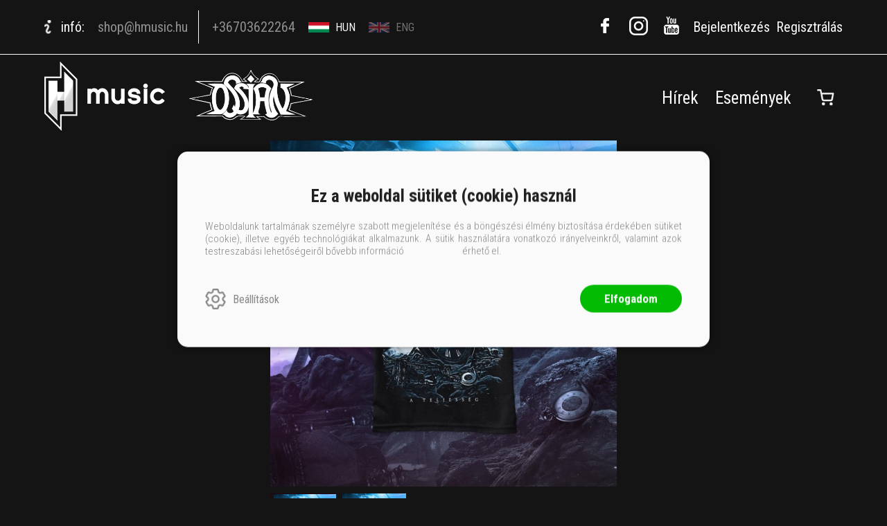

--- FILE ---
content_type: text/html; charset=utf-8
request_url: https://ossian.hmusic.hu/termek/ossian-a-teljesseg-gyerek-polo-1-2/
body_size: 9478
content:


<!DOCTYPE html>
<html lang="hu" xmlns="http://www.w3.org/1999/xhtml" xmlns:fb="http://ogp.me/ns/fb#">
    <head><title>
	Ossian: Ossian: A Teljesség Gyerek póló - 1-2
</title><meta charset="utf-8" />
<meta property="og:locale" content="hu_HU" />
<meta property="og:title" content="Ossian: Ossian: A Teljesség Gyerek póló - 1-2" />
<meta property="og:url" content="https://ossian.hmusic.hu/termek/ossian-a-teljesseg-gyerek-polo-1-2/" />
<link rel="canonical" href="https://ossian.hmusic.hu/termek/ossian-a-teljesseg-gyerek-polo-1-2" />
<meta property="og:type" content="website"/>
<meta property="og:site_name" content="Ossian H-Music Shop" />
<meta property="fb:app_id" content="464251747947197"/>
<meta property="og:image" content="https://ossian.hmusic.hu/content/2021/4/Product/ossian_a_teljesseg_elorendeloi_gyerekpolo_front.jpeg" />
<meta name="viewport" content="width=device-width, initial-scale=1, minimal-ui" />
<meta name="dc.language" content="hu" />
<meta name="dc.source" content="https://ossian.hmusic.hu/termek/ossian-a-teljesseg-gyerek-polo-1-2/" />
<meta name="dc.title" content="Ossian: Ossian: A Teljesség Gyerek póló - 1-2" />
<meta name="dc.subject" content="Ossian: Ossian: A Teljesség Gyerek póló - 1-2" />
<meta name="dc.format" content="text/html" />
<meta name="dc.type" content="Text" />
<link rel='icon' type='image/x-icon' href='https://ossian.hmusic.hu/favicon.ico'>
<link rel='apple-touch-icon' href='https://ossian.hmusic.hu/apple-touch-icon.png'>
<link href='/content/RBSlider2/RBSlider2-2.8.9.css' rel='preload' as='style' />
<link href='/Content/rb-4.5.5.css' rel='preload' as='style' />
<link href='/Content/rb-controls-2.5.3.css' rel='preload' as='style' />
<link href='/Content/rb-section-1.5.6.css' rel='preload' as='style' />
<link href='/Content/rb-shop-3.0.3.css' rel='preload' as='style' />
<link href='/Content/Site-1.6.8.css' rel='preload' as='style' />
<noscript>
Nincs engedélyezve a javascript.
</noscript>
<script src='/Scripts/jquery-3.6.0.min.js'></script>
<script src='/Scripts/encoder.js'></script>
<script src='/Scripts/rb-4.2.6.js'></script>
<script src='/Scripts/rb-controls-1.8.5.js'></script>

<script>window.dataLayer = window.dataLayer || [];function gtag(){dataLayer.push(arguments);}gtag("consent", "default",{ "ad_storage": "denied","ad_user_data": "denied","ad_personalization": "denied","analytics_storage": "denied","functionality_storage": "denied","personalization_storage": "denied","security_storage": "granted"});</script>
<!-- Global site tag (gtag.js) - Google Ads -->
<script async src='https://www.googletagmanager.com/gtag/js?id=G-RQPLLE9SHZ'></script> <script> window.dataLayer = window.dataLayer || [];
function gtag(){dataLayer.push(arguments);} gtag('js', new Date());
gtag('config', 'G-RQPLLE9SHZ');
</script>





<script src='/Scripts/rb-shop-1.8.5.js'></script>
<script src='/Scripts/jquery-ui-1.13.1.min.js'></script>
<script src='/Content/entertotab/entertotab.1.0.1.js'></script>
<script src='/Content/messagebox/jquery.alerts.1.1.1.js'></script>
<script src='/Scripts/jquery.timers-1.2.js'></script>
<script src='/content/RBSlider2/RBSlider2-2.8.9.js'></script>

<script src='/content/SwipeEvent/jquery.event.move.1.3.2.js'></script>
<script src='/content/SwipeEvent/jquery.event.swipe.0.5.js'></script>

<link rel='stylesheet' href='/content/RBSidebar/rbsidebar-1.0.6.css' type='text/css' media='screen' />

<link rel='stylesheet' type='text/css' href='/content/Msg/jquery.msg.css' />
<script src='/content/Msg/jquery.center.min.js'></script>
<script src='/content/Msg/jquery.msg.min.1.0.8.js'></script>

<script type='text/javascript'>
function RBAjaxLoadDivInit() {
}
function RBConfirmFuncUser(confirm, functionYes, functionNo) {
RBConfirmFunc("Figyelem", confirm, "Rendben", "Mégsem",functionYes,"",functionNo);
}
</script>
<script type='text/javascript'>
$(document).ready(function () {
RBMediaState_Resize([{'azon':'Mobile', 'width':568 }, {'azon':'Tablet', 'width':1140 }, {'azon':'Desktop', 'width':0 }])
});
</script>


<link href='/Content/messagebox/jquery.alerts.css' rel='stylesheet' type='text/css' />
<link href='/Content/jQueryUICss/ui-lightness/jquery-ui-1.7.2.custom.css' rel='stylesheet' type='text/css' />
<link rel='stylesheet' href='/content/RBSlider2/RBSlider2-2.8.9.css' type='text/css' />

<link href='/Content/rb-4.5.5.css' rel='stylesheet' type='text/css' />
<link href='/Content/rb-controls-2.5.3.css' rel='stylesheet' type='text/css' />

<link href='/Content/rb-section-1.5.6.css' rel='stylesheet' type='text/css' />
<link href='/Content/rb-shop-3.0.3.css' rel='stylesheet' type='text/css' />
<link href='/Content/Site-1.6.8.css' rel='stylesheet' type='text/css' />
</head>
    <body class='body_root body_Home body_Home_ProductDetail body_others body_guest body_HUN body_rbm-Ossian body_isdesktop'>
        <div id='fb-root'></div>
<script type='text/javascript'>
window.fbAsyncInit = function() {
FB.init({
appId  : '464251747947197',
status : true,
cookie : true,
xfbml  : true,
oauth : true
});
};
</script>
<script>(function(d, s, id) {
var js, fjs = d.getElementsByTagName(s)[0];
if (d.getElementById(id)) {return;}
js = d.createElement(s); js.id = id;
js.src = '//connect.facebook.net/hu_HU/all.js#xfbml=1&appId=464251747947197';
fjs.parentNode.insertBefore(js, fjs);
}(document, 'script', 'facebook-jssdk'));
</script>

<script src='https://www.youtube.com/iframe_api'></script>

<div id='rb_dialog'>
</div>
<div  class='popup_panel_container'>
<div id='rb-overlay' class='rb-overlay divonclick' style='display: none'  onclick='javascript: RBBodyOverlayClick()'>
</div>
<div id='rb-spec1overlay' class='rb-overlay rb-specoverlay divonclick' style='display: none'  onclick='javascript: RBSpecBodyOverlayClick("1")'>
</div>
<script type='text/javascript'>
$(document).ready(function () {
$('.rb-overlay').on('touchmove', function(e){ 
if (e.preventDefault)
e.preventDefault();
RBStopEvent(e);
});
});
</script>

<div id='rb-loading-overlay'  style='display: none'>
<div  class='rb-loading-overlay-msg'>
</div>
</div>

<div  class='main_rbinfo_panel'>
<div id='popup-rbinfo_panel' class='popup-rbinfo_panel popup_panel rb-popuppanel-disabled'>
<div  class='popup_panel_wrapper'>
<div  class='popup-rbinfo_panel_closebutton popup_panel_closebutton divonclick'   onclick='javascript: RBBodyOverlayClick(); return false;'>
</div>
<div id='popup-rbinfo_panel_body' class='popup-rbinfo_panel_body popup_panel_body'  tabindex=0>
</div>
</div>
</div>

</div>
<div  class='main_rbimage_panel'>
<div id='popup-rbimage_panel' class='popup-rbimage_panel popup_panel rb-popuppanel-disabled divonclick'   onclick='javascript: RBBodyOverlayClick();'>
<div  class='popup_panel_wrapper'>
<div  class='popup-rbimage_panel_closebutton popup_panel_closebutton divonclick'   onclick='javascript: RBBodyOverlayClick(); return false;'>
</div>
<div id='popup-rbimage_panel_body' class='popup-rbimage_panel_body popup_panel_body'  tabindex=0>
</div>
</div>
</div>

</div>
<div  class='main_menu_login_panel'>
<div id='popup-login_panel' class='popup-login_panel popup_panel rb-popuppanel-disabled'>
<div  class='popup_panel_wrapper'>
<div  class='popup-login_panel_closebutton popup_panel_closebutton divonclick'   onclick='javascript: RBBodyOverlayClick(); return false;'>
</div>
<div id='popup-login_panel_body' class='popup-login_panel_body popup_panel_body'  tabindex=0>
</div>
</div>
</div>

</div>
<div  class='main_menu_register_panel'>
<div id='popup-register_panel' class='popup-register_panel popup_panel rb-popuppanel-disabled'>
<div  class='popup_panel_wrapper'>
<div  class='popup-register_panel_closebutton popup_panel_closebutton divonclick'   onclick='javascript: RBBodyOverlayClick(); return false;'>
</div>
<div id='popup-register_panel_body' class='popup-register_panel_body popup_panel_body'  tabindex=0>
</div>
</div>
</div>

</div>
<div  class='main_menu_search_panel'>
<div id='popup-search_panel' class='popup-search_panel popup_panel rb-popuppanel-disabled'>
<div  class='popup_panel_wrapper'>
<div  class='popup-search_panel_closebutton popup_panel_closebutton divonclick'   onclick='javascript: RBBodyOverlayClick(); return false;'>
</div>
<div id='popup-search_panel_body' class='popup-search_panel_body popup_panel_body'  tabindex=0>
</div>
</div>
</div>

</div>
<div  class='main_menu_input_panel'>
<div id='popup-input-popup_panel' class='popup-input-popup_panel popup_panel input_popupinput_panel rb-popuppanel-disabled'>
<div  class='popup_panel_wrapper'>
<div  class='popup-input-popup_panel_closebutton popup_panel_closebutton divonclick'   onclick='javascript: RBBodyOverlayClick(); return false;'>
</div>
<div id='popup-input-popup_panel_body' class='popup-input-popup_panel_body popup_panel_body'  tabindex=0>
</div>
</div>
</div>

</div>
<div  class='main_menu_detail_panel'>
<div id='popup-detail_panel' class='popup-detail_panel popup_panel rb-popuppanel-disabled'>
<div  class='popup_panel_wrapper'>
<div  class='popup-detail_panel_closebutton popup_panel_closebutton divonclick'   onclick='javascript: RBBodyOverlayClick(); return false;'>
</div>
<div id='popup-detail_panel_body' class='popup-detail_panel_body popup_panel_body'  tabindex=0>
</div>
</div>
</div>

</div>
<div  class='main_menu_videogallery_panel'>
<div id='popup-videogallery_panel' class='popup-videogallery_panel popup_panel rb-popuppanel-disabled'>
<div  class='popup_panel_wrapper'>
<div  class='popup-videogallery_panel_closebutton popup_panel_closebutton divonclick'   onclick='javascript: RBBodyOverlayClick(); return false;'>
</div>
<div id='popup-videogallery_panel_body' class='popup-videogallery_panel_body popup_panel_body'  tabindex=0>
</div>
</div>
</div>

</div>
<div  class='main_menu_crop_panel'>
<div id='popup-rb_crop_panel' class='popup-rb_crop_panel popup_panel rb-popuppanel-disabled'>
<div  class='popup_panel_wrapper'>
<div  class='popup-rb_crop_panel_closebutton popup_panel_closebutton divonclick'   onclick='RBSpecBodyOverlayClick("1"); return false;'>
</div>
<div id='popup-rb_crop_panel_body' class='popup-rb_crop_panel_body popup_panel_body'  tabindex=0>
</div>
</div>
</div>

</div>
<div  class='main_menu_extra_panel'>
<div id='popup-extra_panel' class='popup-extra_panel popup_panel rb-popuppanel-disabled'>
<div  class='popup_panel_wrapper'>
<div  class='popup-extra_panel_closebutton popup_panel_closebutton divonclick'   onclick='javascript: RBBodyOverlayClick(); return false;'>
</div>
<div id='popup-extra_panel_body' class='popup-extra_panel_body popup_panel_body'  tabindex=0>
</div>
</div>
</div>

</div>
<div  class='main_menu_extranew_panel'>
<div id='popup-extranew_panel' class='popup-extranew_panel popup_panel rb-popuppanel-disabled'>
<div  class='popup_panel_wrapper'>
<div id='popup-extranew_panel_body' class='popup-extranew_panel_body popup_panel_body'  tabindex=0>
</div>
</div>
</div>

</div>
<div id='popupdata-panel' class='popupdata-panel specpopup_panel rb-popuppanel-disabled'>
</div>

<div  class='mini_menu_category_panel'>
<div id='popup-productcategories_full_panel' class='popup-productcategories_full_panel popup_panel rb-popuppanel-disabled'>
<div  class='popup_panel_wrapper'>
<div  class='popup-productcategories_full_panel_closebutton popup_panel_closebutton divonclick'   onclick='javascript: RBBodyOverlayClick(); return false;'>
</div>
<div id='popup-productcategories_full_panel_body' class='popup-productcategories_full_panel_body popup_panel_body'  tabindex=0>
</div>
</div>
</div>

</div>
<div  class='popup_basket_panel'>
<div id='popup-popupbasket_full_panel' class='popup-popupbasket_full_panel popup_panel rb-popuppanel-disabled'>
<div  class='popup_panel_wrapper'>
<div  class='popup-popupbasket_full_panel_closebutton popup_panel_closebutton divonclick'   onclick='javascript: RBBodyOverlayClick(); return false;'>
</div>
<div id='popup-popupbasket_full_panel_body' class='popup-popupbasket_full_panel_body popup_panel_body'  tabindex=0>
</div>
</div>
</div>

</div>


</div>

<div  class='popuploginbutton_hidden' style='display: none'>
<div  class='popup_full popup-login_full'>
<div  class='popup_buttons'>
<div  class='popup-login_button popup-login_button_on popup_button popup_button_on divonclick'   onclick='javascript: RBBodyOverlayClick(); RBRemoveClass(".popup-login_panel","rb-popuppanel-disabled"); RBAddClass(".popup-login_panel","rb-popuppanel-visibled"); RBAjax_LoadDiv("/Account/LogOnInfo","popup-login_panel_body", "","",""); RBBodyOverlayOn(); RBAddClass(".popup-login_button_off", "rb-overlay-click"); SetVisible(".popup_button_on"); SetDisable(".popup_button_off"); SetVisible(".popup-login_full .popup-login_button_off"); SetDisable(".popup-login_full .popup-login_button_on");  return false;' title='Bejelentkezés'>
</div>
<div  class='popup-login_button popup-login_button_off popup_button popup_button_off divonclick' style='display: none'  onclick='javascript: RBBodyOverlayOff();  return false;' title='Bejelentkezés'>
</div>
</div>
</div>

</div>
<div  class='popupregisterbutton_hidden' style='display: none'>
<div  class='popup_full popup-register_full'>
<div  class='popup_buttons'>
<div  class='popup-register_button popup-register_button_on popup_button popup_button_on divonclick'   onclick='javascript: RBBodyOverlayClick(); RBRemoveClass(".popup-register_panel","rb-popuppanel-disabled"); RBAddClass(".popup-register_panel","rb-popuppanel-visibled"); RBAjax_LoadDiv("/Account/ChildRegister","popup-register_panel_body", "","",""); RBBodyOverlayOn(); RBAddClass(".popup-register_button_off", "rb-overlay-click"); SetVisible(".popup_button_on"); SetDisable(".popup_button_off"); SetVisible(".popup-register_full .popup-register_button_off"); SetDisable(".popup-register_full .popup-register_button_on");  return false;' title='Regisztrálás'>
</div>
<div  class='popup-register_button popup-register_button_off popup_button popup_button_off divonclick' style='display: none'  onclick='javascript: RBBodyOverlayOff();  return false;' title='Regisztrálás'>
</div>
</div>
</div>

</div>
<div  class='rb-scrolltop divonclick'   onclick='RBScrollToId("container")'>
</div>

<script src='/content/RBParallax/RBParallax-1.0.9.js'></script>

<script type='text/javascript'>
var PrgParallaxController;
$(document).ready(function () {
// init controller
PrgParallaxController = new RBParallaxController()
PrgParallaxController.AddTopClassItem('', 'body', RBGetWindowsHeight(), 'rb-scrolltop-show');
});
</script>

<div  class='rb_shop_additempopup-full disableitem'>
</div>


        <script>
            $(document).ready(function ($) {
                PrgParallaxController.AddTopClassItem("", "#container", "50", "rb-top100");
            });
	    </script>
        <div id="container">
            
            
              <div id="rbsidebar-menupanel" class="rbsidebar_panel rbsidebar_panel_disabled">
                <div class="menu menu_sidebar">
                  <div class="menu_items">
                    <div  class='main_menu_login'>
<div  class='popup_full popup-login_full'>
<div  class='popup_buttons'>
<div  class='popup-login_link popup-login_button_on popup_link popup_button_on divonclick'   onclick='RBOnClick(".popuploginbutton_hidden .popup-login_button_on");' title='Bejelentkezés'>
<div  class='popup_button_title'>
Bejelentkezés
</div>
</div>
</div>
</div>

</div>
<div  class='main_menu_top'>
<div  class='menu_divitem'>
<div class='menu_item rbmenuh2'>
<a href="https://ossian.hmusic.hu/hirek" title='Hírek' >
<div  class='menu_divitem_image'>
</div>
<div  class='menu_divitem_info'>
<div  class='menu_divitem_title'>
Hírek
</div>
</div>
</a>
</div>
</div>

<div  class='menu_divitem'>
<div class='menu_item rbmenuh2'>
<a href="https://ossian.hmusic.hu/esemenyek" title='Események' >
<div  class='menu_divitem_image'>
</div>
<div  class='menu_divitem_info'>
<div  class='menu_divitem_title'>
Események
</div>
</div>
</a>
</div>
</div>

</div>

                  </div>
                </div>
              </div>
            
            <div id="page"  class='page page_Home page_Home_ProductDetail page_others'>
                <div id="header">
                    <div id="site-name">
                      
                        <div class="baseheader_main">
                          <div class="baseheader_line0">
                            <div class="baseheader_mini">
                              <div id='rbsidebar-menubutton' class='rbsidebar_button'>
</div>
<script type='text/javascript'>
$(document).ready(function () {
$('#rbsidebar-menubutton').RBSidebar('rbsidebar-menupanel','push','');
});
</script>


                            </div>
                            <div class="baseheader_left">
                              <div  class='main_menu_applicationinfo'>
<div  class='main_menu_applicationinfo-image'>

</div>
<div  class='main_menu_applicationinfo-info'>
infó:
</div>
<div  class='menu_divitem main_menu_mail'>
<div class='menu_item rbmenuh2'>
<a href="mailto:shop@hmusic.hu" title='E-mail' >
<div  class='menu_divitem_image'>
</div>
<div  class='menu_divitem_info'>
<div  class='menu_divitem_title'>
shop@hmusic.hu
</div>
</div>
</a>
</div>
</div>

<div  class='menu_divitem main_menu_call'>
<div class='menu_item rbmenuh2'>
<a href="tel:+36703622264" title='Telefon' >
<div  class='menu_divitem_image'>
</div>
<div  class='menu_divitem_info'>
<div  class='menu_divitem_title'>
+36703622264
</div>
</div>
</a>
</div>
</div>

</div>
<div  class='main_menu_translate'>
<div  class='rb-translatelist-item rb-translatelist-item-selected divonclick'   onclick='RBChangeData("https://ossian.hmusic.hu/language","magyar",1);' title='magyar'>
<div  class='rb-translatelist-item-image'  title = 'magyar'>
<img class='rb-translatelist-item-image_img imageitem_png' src='/content/translate/Hungary.png' border='0' alt='magyar' style='' />
</div>
<div  class='rb-translatelist-item-code'>
HUN
</div>
</div>
<div  class='rb-translatelist-item divonclick'   onclick='RBChangeData("https://ossian.hmusic.hu/language","english",1);' title='english'>
<div  class='rb-translatelist-item-image'  title = 'english'>
<img class='rb-translatelist-item-image_img imageitem_png' src='/content/translate/United_Kingdom.png' border='0' alt='english' style='' />
</div>
<div  class='rb-translatelist-item-code'>
ENG
</div>
</div>
</div>


                            </div>
                            <div class="baseheader_right">
                              <div class="menu_items">
                                <div  class='socialinfo-full'>
<div  class='main_menu_social'>
<div  class='menu_divitem main_menu_facebook'>
<div class='menu_item rbmenuh2'>
<a href="https://www.facebook.com/OssianOfficial" title='Facebook'  target="_blank">
<div  class='menu_image'  title = 'Facebook'>
</div>
</a>
</div>
</div>

<div  class='menu_divitem main_menu_instagram'>
<div class='menu_item rbmenuh2'>
<a href="https://www.instagram.com/ossianofficial/" title='Instagram'  target="_blank">
<div  class='menu_image'  title = 'Instagram'>
</div>
</a>
</div>
</div>

<div  class='menu_divitem main_menu_youtube'>
<div class='menu_item rbmenuh2'>
<a href="https://www.youtube.com/c/HMusicHungary/search?query=ossian" title='YouTube'  target="_blank">
<div  class='menu_image'  title = 'YouTube'>
</div>
</a>
</div>
</div>

</div>
</div>

<div  class='main_menu_loginregis'>
<div  class='main_menu_login'>
<div  class='popup_full popup-login_full'>
<div  class='popup_buttons'>
<div  class='popup-login_link popup-login_button_on popup_link popup_button_on divonclick'   onclick='RBOnClick(".popuploginbutton_hidden .popup-login_button_on");' title='Bejelentkezés'>
<div  class='popup_button_title'>
Bejelentkezés
</div>
</div>
</div>
</div>

</div>
<div  class='main_menu_register'>
<div  class='popup_full popup-register_full'>
<div  class='popup_buttons'>
<div  class='popup-register_link popup-register_button_on popup_link popup_button_on divonclick'   onclick='RBOnClick(".popupregisterbutton_hidden .popup-register_button_on");' title='Regisztrálás'>
<div  class='popup_button_title'>
Regisztrálás
</div>
</div>
</div>
</div>

</div>
</div>

                              </div>
                            </div>
                          </div>
                          <div class="baseheader_line1">
                            <div class="baseheader_root">
                              <div class="baseheader" onclick="window.location = '/'">
                              </div>
                              <div class="menu_items">
                                <div  class='main_menu_personimage-full divonclick'   onclick='RBLoadPage("https://ossian.hmusic.hu/")'>
<div  class='main_menu_personimage'>
<img class='main_menu_personimage_img imageitem_png' src='/content/2022/2/Person/ossian_logo_whitesmall.png' border='0' alt='ossian_logo_whitesmall.png' style='' />
</div>
</div>

                              </div>
                            </div>
                            <div class="baseheader_left">
                            </div>
                            <div class="baseheader_right">
                              <div class="menu_items">
                                <div  class='menu_divitem'>
<div class='menu_item menu_firstitem rbmenuh2'>
<a href="https://ossian.hmusic.hu/hirek" >
<div  class='menu_divitem_image'>
</div>
<div  class='menu_divitem_info'>
<div  class='menu_divitem_title'>
Hírek
</div>
</div>
</a>
</div>
</div>

<div  class='menu_divitem'>
<div class='menu_item rbmenuh2'>
<a href="https://ossian.hmusic.hu/esemenyek" >
<div  class='menu_divitem_image'>
</div>
<div  class='menu_divitem_info'>
<div  class='menu_divitem_title'>
Események
</div>
</div>
</a>
</div>
</div>




<div  class='main_menu_groups'>
<div id='rb_basketmini_ajax'>
<div  class='basket_refresh_button divonclick' style='display:none'  onclick='RB_Basket_Refresh("https://ossian.hmusic.hu/WebDataShopInfoGrid/BasketRefresh","","rb_basket_ajax","rb_basketmini_ajax","rb_basketcheckout_ajax","0","1");; RBStopEvent(event);'>
</div>
<div  class='basket_main basket_mini basket_empty'   onclick='RBMessage("A kosár üres")' title='A kosár üres'>
<div  class='basket_image'>
</div>
<div  class='basket_titlefull'>
<div  class='basket_title'>
</div>
</div>

</div>
</div>

</div>

                              </div>
                            </div>
                          </div>
                        </div>
                      
                    </div>
                </div>
                <div id="content-section">
                    <div id="main-full">
                        <div id="main-body">
                            <div id="main">
                                

 <div class="detail_mainpage productdetail_mainpage">
   <div class="rb-sectiongroup_full">
     <div class="rb-home_mainpage-work">
       <div  class='rb-itemgroup rb-itemgroup-ProductDetail-Music'>
<div id='d1b6dd32-4f70-485b-8383-0d22671d7603' class='rb-itemgroup-items newsitemmaster-id-5'>
<div  class='newsitem-editfull newsitem-id-1 newsitem-editfull-firstsectionitem'>
<div id='rb-section-detail' class='rb-section rb-section-detail'>
<div  class='rb-section-body'>
<div  class='rb-section-detail'>
<div  class='rb-section-detail-header'>
</div>
<div  class='detail-full'>
<div class='alexwebdatainfogrid_detail'  ><div class='alexwebdatainfogrid_display_sufix'  ></div><div class='alexwebdatainfogrid_alexdata_detail_top'  ><div class='alexwebdatainfogrid_alexdata_detail_top_alexdata_detail_left'  ><div class='alexwebdatainfogrid_alexdata_detail_imageslider'  ><div  class='showimages_slider'>
<div id='RBSlider2-Global-6af79d8c-0e3c-4845-a3f2-218bd2cbb161' class='rb2-slider-root rb2-slider-scroll'>
<div  class='rb2-slider-header'>
<div  class='rb2-slider-header-refresh' style='display: none'>
</div>

</div>
<div  class='rb2-wrapper'>
<div id='RBSlider2-Global-6af79d8c-0e3c-4845-a3f2-218bd2cbb161-container' class='rb2-container'>
<div  class='rb2-slider-summary-full'>

</div>
<div id='RBSlider2-Global-6af79d8c-0e3c-4845-a3f2-218bd2cbb161-container-items' class='rb2-container-items rb2-slider-pagesize-1 rb2-slider-totalitemcount-2' style='width: 200%; ' tabindex="0">
<div  class='rb2-slider-pager-item rb2-slider-pager-item-0 rb2-slider-pager-item-firstinit' style='left: 0%;' data-page=0>
<div  class='rb2-slider-pager-item-main'>
<div  class='rb2-slider-item rb2-slider-item-1 rb2-slider-item-firstinit'>
<div  class='rb2-main divonclick'   onclick='javascript: RBBodyOverlayClick(); RBRemoveClass(".popup-rbimage_panel","rb-popuppanel-disabled"); RBAddClass(".popup-rbimage_panel","rb-popuppanel-visibled"); RBImageLoad("popup-rbimage_panel_body", "/content/2021/4/Product/ossian_a_teljesseg_elorendeloi_gyerekpolo_front.jpeg",0); RBBodyOverlayOn(); RBAddClass(".popup-rbimage_button_off", "rb-overlay-click"); '>

<div  class='rb2-image'>
<img class='rb2-img_img' src='/content/2021/4/Product/preview/ossian_a_teljesseg_elorendeloi_gyerekpolo_front.jpeg' border='0' alt='Ossian: A Teljesség Gyerek póló' style='' />
</div>
<div  class='rb2-body'>
</div>
</div>

</div>
</div>
</div>
<div  class='rb2-slider-pager-item rb2-slider-pager-item-1 rb2-slider-pager-item-firstinit' style='left: 100%;'>
<div  class='rb2-slider-pager-item-main'>
<div  class='rb2-slider-item rb2-slider-item-1 rb2-slider-item-firstinit'>
<div  class='rb2-main divonclick'   onclick='javascript: RBBodyOverlayClick(); RBRemoveClass(".popup-rbimage_panel","rb-popuppanel-disabled"); RBAddClass(".popup-rbimage_panel","rb-popuppanel-visibled"); RBImageLoad("popup-rbimage_panel_body", "/Content/2021/4/News/ossian-a-teljesseg-elorendeloi-gyerekpolo-back.jpg",0); RBBodyOverlayOn(); RBAddClass(".popup-rbimage_button_off", "rb-overlay-click"); '>

<div  class='rb2-image'>
<img class='rb2-img_img' src='/Content/2021/4/News/preview/ossian-a-teljesseg-elorendeloi-gyerekpolo-back.jpg' border='0' alt='Ossian: A Teljesség Gyerek póló' style='' />
</div>
<div  class='rb2-body'>
</div>
</div>

</div>
</div>
</div>

</div>
<div  class='rb2-slider-thumb-full'>
<div  class='rb2-slider-thumb-items'>
<div  class='rb2-slider-thumb-item rb2-slider-thumb-0 rb2-slider-thumb-selected' style='width: 20%' data-thumbpage=0>
<div  class='rb2-slider-thumb-item-full'>
<div  class='rb2-slider-thumb-image'  title = 'Ossian: A Teljesség Gyerek póló'>
<img class='rb2-slider-thumb-image_img' src='/content/2021/4/Product/thumb/ossian_a_teljesseg_elorendeloi_gyerekpolo_front.jpeg' border='0' alt='Ossian: A Teljesség Gyerek póló' style='' />
</div>
</div>
</div>
<div  class='rb2-slider-thumb-item rb2-slider-thumb-1' style='width: 20%' data-thumbpage=1>
<div  class='rb2-slider-thumb-item-full'>
<div  class='rb2-slider-thumb-image'  title = 'Ossian: A Teljesség Gyerek póló'>
<img class='rb2-slider-thumb-image_img' src='/Content/2021/4/News/thumb/ossian-a-teljesseg-elorendeloi-gyerekpolo-back.jpg' border='0' alt='Ossian: A Teljesség Gyerek póló' style='' />
</div>
</div>
</div>
</div>

</div>
</div>
</div>
<div  class='rb2-slider-footer'>
<div id='RBSlider2-Global-6af79d8c-0e3c-4845-a3f2-218bd2cbb161-pager' class='rb2-pager rb2-pager-bottom'>
<div  class='rb2-pager-item rb2-pager-item-link rb2-pager-item-disable rb2-pager-item-prev rb2-pager-item-pagertype-prevnext rb2-pager-item-init'>
</div>
<div  class='rb2-pager-item rb2-pager-item-link rb2-pager-item-disable rb2-pager-item-next rb2-pager-item-pagertype-prevnext rb2-pager-item-init'>
</div>
</div>


</div>
<div  class='rb2-slider-loading'>
</div>
</div>
<script type='text/javascript'>
$(document).ready(function () {
$('#RBSlider2-Global-6af79d8c-0e3c-4845-a3f2-218bd2cbb161').RBSlider2({
azon: 'SectionImageGroup',
parameters: '/content/2021/4/Product/ossian_a_teljesseg_elorendeloi_gyerekpolo_front.jpeg;szerda-83',
transition: 'scroll',
swipetype: 'pager',
totalitemcount: 2,
loadall: true,
pageSize: 1,
pagertype: 'PrevNext',
thumbcount: 1,
imageTitle: 'Ossian: A Teljesség Gyerek póló',
enableKeyPress: '1',
mediapagesizelist: [{'azon':'Mobile', 'width':568, 'pagesize':1}, {'azon':'Tablet', 'width':1140, 'pagesize':1}, {'azon':'Desktop', 'width': 0, 'pagesize':1}],
autoStart: false,
autoControls: false,
prevstr: 'Előző',
nextstr: 'Következő',
ajaxurl: '/Image/GetRBSlider2Item'
});
});
</script>

</div>
</div></div><div class='alexwebdatainfogrid_alexdata_detail_top_alexdata_detail_right'  ><div class='alexwebdatainfogrid_alexdata_detail_top_alexdata_detail_right_header'  ><h1 class='labelitem rbh1'  ><span class='alexwebdatainfogrid_name alexwebdatainfogrid_valueitem'  >Ossian: A Teljesség Gyerek póló</span></h1><h2 class='labelitem rbh2'  ><span class='alexwebdatainfogrid_subname alexwebdatainfogrid_valueitem'  >1-2</span></h2><div class='alexwebdatainfogrid_author_full'  ><div class='alexwebdatainfogrid_author'  ><div class='alexwebdatainfogrid_authoritem'  ><a class='link' href="/eloado/ossian"  title='Ossian' >Ossian</a></div></div></div></div><div class='labelitem'  ><div class='alexwebdatainfogrid_categories alexwebdatainfogrid_valueitem'  ><div  class='productgroup-hierarchy'>
<div  class='productgrouplink'>
<a  href='/katalogus/ruhazat' >
Ruházat
</a>
</div>
<div  class='productgrouplink'>
<div  class='productgrouplink_separator'>
 / </div>
<a  href='/katalogus/polo' >
Póló
</a>
</div>

</div>
</div></div><div  class='masterarticle_full'>
<div  class='masterarticle_combo masterarticle_combo_color'>
<div  class='masterarticle_combo_title'>
Szín:
</div>
<select id='masterarticle_color' name='masterarticle_color' class='input-fieldtype-Combo'  onchange="RBMasterDataChange('https://ossian.hmusic.hu/Home/MasterProductChange','2238','.masterarticle_full','alexwebdatainfogrid_detail','color','masterarticle_color','masterarticle_size','','','','RBSlider2-Global-6af79d8c-0e3c-4845-a3f2-218bd2cbb161','');">
<option value='0' >Válasszon színt</option>
<option value='2'  selected='selected'>Fekete</option>
</select>

</div>
<div  class='masterarticle_combo masterarticle_combo_size'>
<div  class='masterarticle_combo_title'>
Méret:
</div>
<select id='masterarticle_size' name='masterarticle_size' class='input-fieldtype-Combo'  onchange="RBMasterDataChange('https://ossian.hmusic.hu/Home/MasterProductChange','2238','.masterarticle_full','alexwebdatainfogrid_detail','size','masterarticle_color','masterarticle_size','','','','RBSlider2-Global-6af79d8c-0e3c-4845-a3f2-218bd2cbb161','');">
<option value='0' >Válasszon méretet</option>
<option value='20'  selected='selected'>1-2 (86-92)</option>
<option value='25' >9-11 (134-146)</option>
</select>

</div>
</div>
<div class='labelitem'  ><div class='alexwebdatainfogrid_enableorder alexwebdatainfogrid_valueitem'  >Jelenleg nem rendelhető</div></div><div class='alexwebdatainfogrid_alexdata_detail_infos'  ><div class='alexwebdatainfogrid_alexdata_prices'  ><div class="labelitem labelitem_retaileprice"></div><div class='labelitem'  ><div class='alexwebdatainfogrid_onlineprice_title alexwebdatainfogrid_titleitem'  >Eredeti ár:</div><div class='alexwebdatainfogrid_onlineprice alexwebdatainfogrid_valueitem'  >7 999 Ft</div></div><div id='7a4b4c68-bc6b-4a0c-a00b-9ccca1cf6b4b' class='actionruleinfobutton-full divonclick'   onclick='RBAddRemoveClass("#7a4b4c68-bc6b-4a0c-a00b-9ccca1cf6b4b", "actionruleinfo-show"); RBStopEvent(event); return false'>
<div  class='actionruleinfobutton-button'>

</div>
<div  class='actionruleinfobutton-body'>
<div  class='actionruleinfobutton-bodyclose'>

</div>
<div  class='actionruleinfobutton-bodymain'>
<p>Árakkal kapcsolatos információk:<br><br>Eredeti ár: kedvezmény nélküli bolti ár<br>Online ár: az internetes rendelésekre érvényes ár<br>Bevezetői ár: a megjelenéshez kapcsolódó, előrendelőknek járó kedvezményes ár</p>
</div>
</div>
</div>
</div></div><div class='alexwebdatainfogrid_alexdata_detail_buttons'  ><div class='alexwebdatainfogrid_alexdata_detail_top_alexdata_detail_right_bookshoplink'  ></div></div></div></div><div class='alexwebdatainfogrid_alexdata_detail_footer'  ><div class='alexwebdatainfogrid_alexdata_detail_footer-main'  ><div class='alexwebdatainfogrid_like listitem_like'  ><div id='7ceac996-99dd-4e90-9856-ea94be48da69' class='communalglobal'>
<div  class='communalglobal_fblike'>
</div>
<div  class='communalglobal_twitter'>
<a href='https://twitter.com/share?url=https%3A%2F%2Fossian.hmusic.hu%2Ftermek%2Fossian-a-teljesseg-gyerek-polo-1-2' class='twitter-share-button' data-count='none'>Tweet</a>
<script src='https://platform.twitter.com/widgets.js'></script>

</div>
</div>
</div></div><div class='alexwebdatainfogrid_product-detail-tabpages'  ><div id='producttabbedpage' class='rb-tabbed-page'>
</div>
<script type='text/javascript'>
$(document).ready(function () {
$('#producttabbedpage').RBTabbedPage(0);
});
</script>
<div  class='rb-tabbed-pageitem rb-tabbed-producttabbedpage-items rb-tabbed-pageitem-disabled articletab-data'>
<div  class='rb-tabbed-pageitem-data'>
Leírás
</div>
</div>
<div  class='rb-tabbed-pageitem rb-tabbed-producttabbedpage-items rb-tabbed-pageitem-disabled articletab-comment'>
<div  class='rb-tabbed-pageitem-data'>
Adatok
</div>
<div  class='bookdetails'>
<div class='labelitem'  ><div class='alexwebdatainfogrid_code_title alexwebdatainfogrid_titleitem'  >Raktári kód:</div><div class='alexwebdatainfogrid_code alexwebdatainfogrid_valueitem'  >102243</div></div><div class='labelitem'  ><div class='alexwebdatainfogrid_issuedate_title alexwebdatainfogrid_titleitem'  >Megjelenés:</div><div class='alexwebdatainfogrid_issuedate alexwebdatainfogrid_valueitem'  >2021.04.30.</div></div>
</div>
</div>
<div  class='rb-tabbed-pageitem rb-tabbed-producttabbedpage-items rb-tabbed-pageitem-disabled articletab-rating'>
<div  class='rb-tabbed-pageitem-data'>
Előadó
</div>
<div class='labelitem'  ><div class='alexwebdatainfogrid_author alexwebdatainfogrid_valueitem'  >Ossian</div></div></div>
</div></div></div>
</div>

</div>

</div>
</div>

</div>
<div  class='newsitem-editfull newsitem-id-17'>
<div id='rb-section-authorproducts' class='rb-section rb-section-detaillinkslider rb-section-authorproducts'>
<div  class='rb-section-body'>
<div  class='rb-section-detaillinkslider'>
<div  class='rb-section-slideritem rb-section-slideritem- rb-section-slideritem--nobackgroundimage'>
<div id='RBSlider2-b980e0c8-bf88-479b-bf99-f91fa3e2e7cb' class='rb2-slider-root rb2-slider-scroll'>
<div  class='rb2-slider-header'>
<div  class='rb2-slider-title-full'>
<div  class='rb2-slider-title'>
Az előadó további termékei
</div>
</div>
<div id='RBSlider2-b980e0c8-bf88-479b-bf99-f91fa3e2e7cb-pager' class='rb2-pager rb2-pager-top'>
<div  class='rb2-pager-item rb2-pager-item-link rb2-pager-item-disable rb2-pager-item-prev rb2-pager-item-pagertype-prevnext rb2-pager-item-init'>
</div>
<div  class='rb2-pager-item rb2-pager-item-link rb2-pager-item-disable rb2-pager-item-next rb2-pager-item-pagertype-prevnext rb2-pager-item-init'>
</div>
</div>

<div  class='rb2-slider-header-refresh' style='display: none'>
</div>

</div>
<div  class='rb2-wrapper'>
<div id='RBSlider2-b980e0c8-bf88-479b-bf99-f91fa3e2e7cb-container' class='rb2-container'>
<div  class='rb2-slider-summary-full'>

</div>
<div id='RBSlider2-b980e0c8-bf88-479b-bf99-f91fa3e2e7cb-container-items' class='rb2-container-items rb2-slider-pagesize-4 rb2-slider-totalitemcount-170'>
<div  class='rb2-slider-pager-item rb2-slider-pager-item-0 rb2-slider-pager-item-firstinit' style='left: 0%;' data-page=0>
<div  class='rb2-slider-pager-item-main'>
<div  class='rb2-slider-item rb2-slider-item-1 rb2-slider-item-firstinit'>
<a href="/termek/ossian-celpont-a-szivemen-borito-kituzo"  ><div class='alexwebdatainfogrid'  ><div class='alexwebdatainfogrid_display_sufix'  ></div><div class='alexwebdatainfogrid_fullimage'  ><div class='alexwebdatainfogrid_thumbnail_url imageitem_body'  ><img class='alexwebdatainfogrid_thumbnail_url_img' alt='Ossian: Célpont a Szívemen Borító kitűző' src='/content/2025/12/Product/preview/ossian_celpontaszivemen_pin_mockup.jpg' border='0' /></div><div class='alexwebdatainfogrid_thumbnail_url_sufix'  ></div></div><div class='alexwebdatainfogrid_info'  ><div  class='alexdata_header_shop'>
<div  class='alexdata_header_name-full'>
<h2  class='alexdata_header_name rbh1'>
Ossian: Célpont a Szívemen Borító kitűző
</h2>
</div>
<div  class='alexdata_header_subname rbh2'>

</div>

</div>
<div  class='alexdata_footer_shop'>
<div  class='alexdata_footer_shop_prices'>
<div  class='alexdata_footer_onlineprice'>
<div  class='alexdata_footer_onlineprice-title'>
Eredeti ár:
</div>
<div  class='alexdata_footer_onlineprice-value'>
499 Ft
</div>
</div>
</div>
<div  class='alexdata_footer_shop_buttons'>
<div  class='alexdata_footer_basket'>
<input type=button value='Kosárba'  onClick='RB_Basket_AddItem("https://ossian.hmusic.hu/WebDataShopInfoGrid/BasketAddItem","114498","1","","","","","rb_basket_ajax","rb_basketmini_ajax","rb_basketcheckout_ajax","1","1","0","","","0","0","0","0","0","0","0","basket-additem-114498",""); RBStopEvent(event); return false;' class='basket-additem basket-additem-114498' />
</div>
</div>

</div>
<div class='alexwebdatainfogrid_info_data'  ></div></div></div></a>
</div>
<div  class='rb2-slider-item rb2-slider-item-2 rb2-slider-item-firstinit'>
<a href="/termek/ossian-celpont-a-szivemen-kapucnis-pulover-s"  ><div class='alexwebdatainfogrid'  ><div class='alexwebdatainfogrid_display_sufix'  ></div><div class='alexwebdatainfogrid_fullimage'  ><div class='alexwebdatainfogrid_thumbnail_url imageitem_body'  ><img class='alexwebdatainfogrid_thumbnail_url_img' alt='Ossian: Célpont a Szívemen Kapucnis pulóver' src='/content/2025/9/Product/preview/rjxgf0mg.jpeg' border='0' /></div><div class='alexwebdatainfogrid_thumbnail_url_sufix'  ></div></div><div class='alexwebdatainfogrid_info'  ><div  class='alexdata_header_shop'>
<div  class='alexdata_header_name-full'>
<h2  class='alexdata_header_name rbh1'>
Ossian: Célpont a Szívemen Kapucnis pulóver
</h2>
</div>

</div>
<div  class='alexdata_footer_shop'>
<div  class='alexdata_footer_shop_prices'>
<div  class='alexdata_footer_onlineprice'>
<div  class='alexdata_footer_onlineprice-title'>
Eredeti ár:
</div>
<div  class='alexdata_footer_onlineprice-value'>
15 999 Ft
</div>
</div>
</div>
<div  class='alexdata_footer_shop_buttons'>
<div  class='alexdata_footer_masterproduct divonclick'   onclick='RBLoadPage("https://ossian.hmusic.hu/termek/ossian-celpont-a-szivemen-kapucnis-pulover-s");'>
Méretválasztás
</div>
</div>

</div>
<div class='alexwebdatainfogrid_info_data'  ></div></div></div></a>
</div>
<div  class='rb2-slider-item rb2-slider-item-3 rb2-slider-item-firstinit'>
<a href="/termek/ossian-celpont-a-szivemen-elorendeloi-gyerek-polo-1-2"  ><div class='alexwebdatainfogrid'  ><div class='alexwebdatainfogrid_display_sufix'  ></div><div class='alexwebdatainfogrid_fullimage'  ><div class='alexwebdatainfogrid_thumbnail_url imageitem_body'  ><img class='alexwebdatainfogrid_thumbnail_url_img' alt='Ossian: Célpont a Szívemen Előrendelői Gyerek Póló' src='/content/2025/9/Product/preview/ss1gan2e.jpeg' border='0' /></div><div class='alexwebdatainfogrid_thumbnail_url_sufix'  ></div></div><div class='alexwebdatainfogrid_info'  ><div  class='alexdata_header_shop'>
<div  class='alexdata_header_name-full'>
<h2  class='alexdata_header_name rbh1'>
Ossian: Célpont a Szívemen Előrendelői Gyerek Póló
</h2>
</div>

</div>
<div  class='alexdata_footer_shop'>
<div  class='alexdata_footer_shop_prices'>
<div  class='alexdata_footer_onlineprice'>
<div  class='alexdata_footer_onlineprice-title'>
Eredeti ár:
</div>
<div  class='alexdata_footer_onlineprice-value'>
7 999 Ft
</div>
</div>
</div>
<div  class='alexdata_footer_shop_buttons'>
<div  class='alexdata_footer_masterproduct divonclick'   onclick='RBLoadPage("https://ossian.hmusic.hu/termek/ossian-celpont-a-szivemen-elorendeloi-gyerek-polo-1-2");'>
Méretválasztás
</div>
</div>

</div>
<div class='alexwebdatainfogrid_info_data'  ></div></div></div></a>
</div>
<div  class='rb2-slider-item rb2-slider-item-4 rb2-slider-item-firstinit'>
<a href="/termek/ossian-celpont-a-szivemen-borito-felvarro"  ><div class='alexwebdatainfogrid'  ><div class='alexwebdatainfogrid_display_sufix'  ></div><div class='alexwebdatainfogrid_fullimage'  ><div class='alexwebdatainfogrid_thumbnail_url imageitem_body imageitem_png'  ><img class='alexwebdatainfogrid_thumbnail_url_img imageitem_png' alt='Ossian: Célpont a Szívemen Borító Felvarró' src='/content/2025/9/Product/zmi6r5_k.png' border='0' /></div><div class='alexwebdatainfogrid_thumbnail_url_sufix'  ></div></div><div class='alexwebdatainfogrid_info'  ><div  class='alexdata_header_shop'>
<div  class='alexdata_header_name-full'>
<h2  class='alexdata_header_name rbh1'>
Ossian: Célpont a Szívemen Borító Felvarró
</h2>
</div>
<div  class='alexdata_header_subname rbh2'>

</div>

</div>
<div  class='alexdata_footer_shop'>
<div  class='alexdata_footer_shop_prices'>
<div  class='alexdata_footer_onlineprice'>
<div  class='alexdata_footer_onlineprice-title'>
Eredeti ár:
</div>
<div  class='alexdata_footer_onlineprice-value'>
1 999 Ft
</div>
</div>
</div>
<div  class='alexdata_footer_shop_buttons'>
<div  class='alexdata_footer_basket'>
<input type=button value='Kosárba'  onClick='RB_Basket_AddItem("https://ossian.hmusic.hu/WebDataShopInfoGrid/BasketAddItem","114201","1","","","","","rb_basket_ajax","rb_basketmini_ajax","rb_basketcheckout_ajax","1","1","0","","","0","0","0","0","0","0","0","basket-additem-114201",""); RBStopEvent(event); return false;' class='basket-additem basket-additem-114201' />
</div>
</div>

</div>
<div class='alexwebdatainfogrid_info_data'  ></div></div></div></a>
</div>
</div>
</div>

</div>
</div>
</div>
<div  class='rb2-slider-loading'>
</div>
</div>
<script type='text/javascript'>
$(document).ready(function () {
$('#RBSlider2-b980e0c8-bf88-479b-bf99-f91fa3e2e7cb').RBSlider2({
azon: 'AuthorProducts',
parameters: '2238',
transition: 'scroll',
swipetype: 'pager',
totalitemcount: 170,
loadall: false,
pageSize: 4,
pagertype: 'PrevNext',
sectionclass: 'newsitem-id-17',
mediapagesizelist: [{'azon':'Mobile', 'width':568, 'pagesize':2}, {'azon':'Tablet', 'width':1140, 'pagesize':3}, {'azon':'Desktop', 'width': 0, 'pagesize':4}],
mediaState: 'Desktop',
orientationState: 'Landscape',
autoStart: false,
autoControls: false,
controllername: 'Home',
prevstr: 'Előző',
nextstr: 'Következő',
ajaxurl: '/Image/GetRBSlider2Item'
});
});
</script>


</div>

</div>

</div>
</div>

</div>
<div  class='newsitem-editfull newsitem-id-16'>
<div id='rb-section-otherproducts' class='rb-section rb-section-detaillinkslider rb-section-otherproducts'>
<div  class='rb-section-body'>
<div  class='rb-section-detaillinkslider'>
<div  class='rb-section-slideritem rb-section-slideritem- rb-section-slideritem--nobackgroundimage'>
<div id='RBSlider2-e30c1d79-1220-4b7a-b946-4fa52bba5216' class='rb2-slider-root rb2-slider-scroll'>
<div  class='rb2-slider-header'>
<div  class='rb2-slider-title-full'>
<div  class='rb2-slider-title'>
Hasonló termékek
</div>
</div>
<div id='RBSlider2-e30c1d79-1220-4b7a-b946-4fa52bba5216-pager' class='rb2-pager rb2-pager-top'>
<div  class='rb2-pager-item rb2-pager-item-link rb2-pager-item-disable rb2-pager-item-prev rb2-pager-item-pagertype-prevnext rb2-pager-item-init'>
</div>
<div  class='rb2-pager-item rb2-pager-item-link rb2-pager-item-disable rb2-pager-item-next rb2-pager-item-pagertype-prevnext rb2-pager-item-init'>
</div>
</div>

<div  class='rb2-slider-header-refresh' style='display: none'>
</div>

</div>
<div  class='rb2-wrapper'>
<div id='RBSlider2-e30c1d79-1220-4b7a-b946-4fa52bba5216-container' class='rb2-container'>
<div  class='rb2-slider-summary-full'>

</div>
<div id='RBSlider2-e30c1d79-1220-4b7a-b946-4fa52bba5216-container-items' class='rb2-container-items rb2-slider-pagesize-4 rb2-slider-totalitemcount-69'>
<div  class='rb2-slider-pager-item rb2-slider-pager-item-0 rb2-slider-pager-item-firstinit' style='left: 0%;' data-page=0>
<div  class='rb2-slider-pager-item-main'>
<div  class='rb2-slider-item rb2-slider-item-1 rb2-slider-item-firstinit'>
<a href="/termek/ossian-celpont-a-szivemen-elorendeloi-gyerek-polo-1-2"  ><div class='alexwebdatainfogrid'  ><div class='alexwebdatainfogrid_display_sufix'  ></div><div class='alexwebdatainfogrid_fullimage'  ><div class='alexwebdatainfogrid_thumbnail_url imageitem_body'  ><img class='alexwebdatainfogrid_thumbnail_url_img' alt='Ossian: Célpont a Szívemen Előrendelői Gyerek Póló' src='/content/2025/9/Product/preview/ss1gan2e.jpeg' border='0' /></div><div class='alexwebdatainfogrid_thumbnail_url_sufix'  ></div></div><div class='alexwebdatainfogrid_info'  ><div  class='alexdata_header_shop'>
<div  class='alexdata_header_name-full'>
<h2  class='alexdata_header_name rbh1'>
Ossian: Célpont a Szívemen Előrendelői Gyerek Póló
</h2>
</div>

</div>
<div  class='alexdata_footer_shop'>
<div  class='alexdata_footer_shop_prices'>
<div  class='alexdata_footer_onlineprice'>
<div  class='alexdata_footer_onlineprice-title'>
Eredeti ár:
</div>
<div  class='alexdata_footer_onlineprice-value'>
7 999 Ft
</div>
</div>
</div>
<div  class='alexdata_footer_shop_buttons'>
<div  class='alexdata_footer_masterproduct divonclick'   onclick='RBLoadPage("https://ossian.hmusic.hu/termek/ossian-celpont-a-szivemen-elorendeloi-gyerek-polo-1-2");'>
Méretválasztás
</div>
</div>

</div>
<div class='alexwebdatainfogrid_info_data'  ></div></div></div></a>
</div>
<div  class='rb2-slider-item rb2-slider-item-2 rb2-slider-item-firstinit'>
<a href="/termek/ossian-celpont-a-szivemen-digi-cd-polo-csomag-dedikalt-cd-h-music-magazin-ajandek-passtarto"  ><div class='alexwebdatainfogrid'  ><div class='alexwebdatainfogrid_display_sufix'  ></div><div class='alexwebdatainfogrid_fullimage'  ><div class='alexwebdatainfogrid_thumbnail_url imageitem_body'  ><img class='alexwebdatainfogrid_thumbnail_url_img' alt='Ossian: Célpont a Szívemen DIGI CD + Póló Csomag' src='/content/2025/7/Product/preview/ossian_celpont_a_szivemen_cd_polo_csomag.jpeg' border='0' /></div><div class='alexwebdatainfogrid_thumbnail_url_sufix'  ></div></div><div class='alexwebdatainfogrid_info'  ><div  class='alexdata_header_shop'>
<div  class='alexdata_header_name-full'>
<h2  class='alexdata_header_name rbh1'>
Ossian: Célpont a Szívemen DIGI CD + Póló Csomag
</h2>
</div>
<h3  class='alexdata_header_subname rbh2'>
Dedikált CD H-Music Magazin! Ajándék Passtartó!
</h3>

</div>
<div  class='alexdata_footer_shop'>
<div  class='alexdata_footer_shop_prices'>
<div  class='alexdata_footer_onlineprice'>
<div  class='alexdata_footer_onlineprice-title'>
Eredeti ár:
</div>
<div  class='alexdata_footer_onlineprice-value'>
11 999 Ft
</div>
</div>
</div>
<div  class='alexdata_footer_shop_buttons'>
<div  class='alexdata_footer_basket'>
<div  class='basket_addmorebutton divonclick'   onclick='RBLoadPage("https://ossian.hmusic.hu/termekcsomag-osszeallitas?productId=opFdzbvg%2F4j9ApbffmfbLg%3D%3D"); RBStopEvent(event); return false;' title='Csomag rendelése'>
<div  class='basket_addmorebutton_image'>
</div>
<div  class='basket_addmorebutton_title'>
Csomag rendelése
</div>
</div>

</div>
</div>

</div>
<div class='alexwebdatainfogrid_info_data'  ></div></div></div></a>
</div>
<div  class='rb2-slider-item rb2-slider-item-3 rb2-slider-item-firstinit'>
<a href="/termek/ossian-celpont-a-szivemen-kek-fekete-marbled-lp-polo-csomag-dedikalt-h-music-magazinnal-ajandek-pas"  ><div class='alexwebdatainfogrid'  ><div class='alexwebdatainfogrid_display_sufix'  ></div><div class='alexwebdatainfogrid_fullimage'  ><div class='alexwebdatainfogrid_thumbnail_url imageitem_body'  ><img class='alexwebdatainfogrid_thumbnail_url_img' alt='Ossian: Célpont a Szívemen KÉK / FEKETE MARBLED LP + Póló Csomag' src='/content/2025/7/Product/preview/ossian_celpont_a_szivemen_lp_polo_csomag.jpeg' border='0' /></div><div class='alexwebdatainfogrid_thumbnail_url_sufix'  ></div></div><div class='alexwebdatainfogrid_info'  ><div  class='alexdata_header_shop'>
<div  class='alexdata_header_name-full'>
<h2  class='alexdata_header_name rbh1'>
Ossian: Célpont a Szívemen KÉK / FEKETE MARBLED LP + Póló Csomag
</h2>
</div>
<h3  class='alexdata_header_subname rbh2'>
H-Music Magazinnal! Ajándék Passtartó!
</h3>

</div>
<div  class='alexdata_footer_shop'>
<div  class='alexdata_footer_shop_prices'>
<div  class='alexdata_footer_onlineprice'>
<div  class='alexdata_footer_onlineprice-title'>
Bevezető ár:
</div>
<div  class='alexdata_footer_onlineprice-value'>
19 999 Ft
</div>
</div>
</div>
<div  class='alexdata_footer_shop_buttons'>
<div  class='alexdata_footer_basket'>
<div  class='basket_addmorebutton divonclick'   onclick='RBLoadPage("https://ossian.hmusic.hu/termekcsomag-osszeallitas?productId=xFgjwHrC44co8x5swv%2B%2Fzg%3D%3D"); RBStopEvent(event); return false;' title='Csomag rendelése'>
<div  class='basket_addmorebutton_image'>
</div>
<div  class='basket_addmorebutton_title'>
Csomag rendelése
</div>
</div>

</div>
</div>

</div>
<div class='alexwebdatainfogrid_info_data'  ></div></div></div></a>
</div>
<div  class='rb2-slider-item rb2-slider-item-4 rb2-slider-item-firstinit'>
<a href="/termek/ossian-celpont-a-szivemen-elorendeloi-ferfi-polo-xs"  ><div class='alexwebdatainfogrid'  ><div class='alexwebdatainfogrid_display_sufix'  ></div><div class='alexwebdatainfogrid_fullimage'  ><div class='alexwebdatainfogrid_thumbnail_url imageitem_body'  ><img class='alexwebdatainfogrid_thumbnail_url_img' alt='Ossian: Célpont a Szívemen Előrendelői Férfi Póló' src='/content/2025/7/Product/preview/ossian_celpont_a_szivemen_elorendeloi_ferfi_polo.jpeg' border='0' /></div><div class='alexwebdatainfogrid_thumbnail_url_sufix'  ></div></div><div class='alexwebdatainfogrid_info'  ><div  class='alexdata_header_shop'>
<div  class='alexdata_header_name-full'>
<h2  class='alexdata_header_name rbh1'>
Ossian: Célpont a Szívemen Előrendelői Férfi Póló
</h2>
</div>

</div>
<div  class='alexdata_footer_shop'>
<div  class='alexdata_footer_shop_prices'>
<div  class='alexdata_footer_onlineprice'>
<div  class='alexdata_footer_onlineprice-title'>
Eredeti ár:
</div>
<div  class='alexdata_footer_onlineprice-value'>
9 999 Ft
</div>
</div>
</div>
<div  class='alexdata_footer_shop_buttons'>
<div  class='alexdata_footer_masterproduct divonclick'   onclick='RBLoadPage("https://ossian.hmusic.hu/termek/ossian-celpont-a-szivemen-elorendeloi-ferfi-polo-xs");'>
Méretválasztás
</div>
</div>

</div>
<div class='alexwebdatainfogrid_info_data'  ></div></div></div></a>
</div>
</div>
</div>

</div>
</div>
</div>
<div  class='rb2-slider-loading'>
</div>
</div>
<script type='text/javascript'>
$(document).ready(function () {
$('#RBSlider2-e30c1d79-1220-4b7a-b946-4fa52bba5216').RBSlider2({
azon: 'OtherProducts',
parameters: '2238',
transition: 'scroll',
swipetype: 'pager',
totalitemcount: 69,
loadall: false,
pageSize: 4,
pagertype: 'PrevNext',
sectionclass: 'newsitem-id-16',
mediapagesizelist: [{'azon':'Mobile', 'width':568, 'pagesize':2}, {'azon':'Tablet', 'width':1140, 'pagesize':3}, {'azon':'Desktop', 'width': 0, 'pagesize':4}],
mediaState: 'Desktop',
orientationState: 'Landscape',
autoStart: false,
autoControls: false,
controllername: 'Home',
prevstr: 'Előző',
nextstr: 'Következő',
ajaxurl: '/Image/GetRBSlider2Item'
});
});
</script>


</div>

</div>

</div>
</div>

</div>
</div>
</div>

     </div>
   </div>
 </div>


                            </div>
                        </div>
                    </div>
                </div>
                <div id="content-footer">
                  <div  class='footer_mainpage'>
<div  class='rb-sectiongroup_full'>

</div>
</div>

                    <div  class='main-footer'>
<div  class='socialinfo-full'>
<div  class='main_menu_social'>
<div  class='menu_divitem main_menu_facebook'>
<div class='menu_item rbmenuh2'>
<a href="https://www.facebook.com/OssianOfficial" title='Facebook'  target="_blank">
<div  class='menu_image'  title = 'Facebook'>
</div>
</a>
</div>
</div>

<div  class='menu_divitem main_menu_instagram'>
<div class='menu_item rbmenuh2'>
<a href="https://www.instagram.com/ossianofficial/" title='Instagram'  target="_blank">
<div  class='menu_image'  title = 'Instagram'>
</div>
</a>
</div>
</div>

<div  class='menu_divitem main_menu_youtube'>
<div class='menu_item rbmenuh2'>
<a href="https://www.youtube.com/c/HMusicHungary/search?query=ossian" title='YouTube'  target="_blank">
<div  class='menu_image'  title = 'YouTube'>
</div>
</a>
</div>
</div>

</div>
</div>

</div>

                    <div  class='rbmenu_group-full'>
<div  class='rbmenu_group rbmenu_group-7'>
<div  class='menu_divitem'>
<div class='menu_item rbmenuh2'>
<a href="https://ossian.hmusic.hu/Content/documents/adatvedelmi_szabalyzat_adatkezelesi_tajekoztato.pdf" title='Általános Adatvédelmi Tájékoztató'  target="_blank">
<div  class='menu_divitem_image'>
</div>
<div  class='menu_divitem_info'>
<div  class='menu_divitem_title'>
Általános Adatvédelmi Tájékoztató
</div>
</div>
</a>
</div>
</div>

<div  class='menu_divitem'>
<div class='menu_item rbmenuh2'>
<div  class='menu_divitem_click divonclick'   onclick='javascript: RBBodyOverlayClick(); RBRemoveClass(".popup-input-popup_panel","rb-popuppanel-disabled"); RBAddClass(".popup-input-popup_panel","rb-popuppanel-visibled"); RBAjax_LoadDiv("https://ossian.hmusic.hu/Home/PopUpInput?inputazon=CookieSettings","popup-input-popup_panel_body", "","",""); RBBodyOverlayOn(); RBAddClass(".popup-input-popup_button_off", "rb-overlay-click"); ' title='Süti beállítások'>
<div  class='menu_divitem_info'>
<div  class='menu_divitem_title-image'>

</div>
<div  class='menu_divitem_title'>
Süti beállítások
</div>
</div>
</div>
</div>
</div>

</div>
<div  class='rbmenu_group rbmenu_group-8'>
<div  class='menu_divitem'>
<div class='menu_item rbmenuh2'>
<a href="https://ossian.hmusic.hu/Content/documents/visszavasarlasi_tajekoztatas.pdf" title='Visszavásárlási tájékoztató'  target="_blank">
<div  class='menu_divitem_image'>
</div>
<div  class='menu_divitem_info'>
<div  class='menu_divitem_title'>
Visszavásárlási tájékoztató
</div>
</div>
</a>
</div>
</div>

<div  class='menu_divitem'>
<div class='menu_item rbmenuh2'>
<a href="https://ossian.hmusic.hu/Content/documents/kapcsolattartasi_ceges_adatok.pdf" title='Kapcsolattartási, céges adatok'  target="_blank">
<div  class='menu_divitem_image'>
</div>
<div  class='menu_divitem_info'>
<div  class='menu_divitem_title'>
Kapcsolattartási, céges adatok
</div>
</div>
</a>
</div>
</div>

</div>
<div  class='rbmenu_group rbmenu_group-9'>
<div  class='menu_divitem'>
<div class='menu_item rbmenuh2'>
<a href="https://ossian.hmusic.hu/Content/documents/rendelesi_feltetelek.pdf" title='Rendelési feltételek'  target="_blank">
<div  class='menu_divitem_image'>
</div>
<div  class='menu_divitem_info'>
<div  class='menu_divitem_title'>
Rendelési feltételek
</div>
</div>
</a>
</div>
</div>

<div  class='menu_divitem'>
<div class='menu_item rbmenuh2'>
<a href="https://ossian.hmusic.hu/content/documents/elallasi_nyilatkozat.pdf" title='Elállási nyilatkozat'  target="_blank">
<div  class='menu_divitem_image'>
</div>
<div  class='menu_divitem_info'>
<div  class='menu_divitem_title'>
Elállási nyilatkozat
</div>
</div>
</a>
</div>
</div>

</div>
</div>

                  
                </div>
                <div id="footer" class='footer_Home_ProductDetail'>
                  <div id='copyright'>
<div  class='copyright-line copyright-line0'>
<div  class='copyright_owner'>
© 2021 - 2026 H-Music Shop,
</div>
<div  class='copyright_right'>
Minden jog fenntartva.
</div>
<div  class='copyright_designed copyright_overflow'>
<a  href='https://overflow.hu' target='_blank' rel='nofollow' >
<div  class='copyright_designed_title'>
Készítette: Overflow.
</div>
</a>
</div>
</div>
</div>

                  
                </div>
            </div>
        </div>
        
    

        <script type='text/javascript'>
$(document).ready(function () {
RBChildMenuInit();
});
</script>

        <script type='text/javascript'>
$(document).ready(function () {
RBCheckCookieAlert2('RBCookie-Alert','rb-cookiealert-cover-page','Ez a weboldal sütiket (cookie) használ','<p>Weboldalunk tartalmának személyre szabott megjelenítése és a böngészési élmény biztosítása érdekében sütiket (cookie), illetve egyéb technológiákat alkalmazunk. A sütik használatára vonatkozó irányelveinkről, valamint azok testreszabási lehetőségeiről bővebb információ <a  href="/Content/documents/adatvedelmi_szabalyzat_adatkezelesi_tajekoztato.pdf" target="_blank" >ide kattintva</a> érhető el.</p>','','','Elfogadom','rb-cookiealert-button','Beállítások','SetDisable(".rb-cookiealert-cover-page");javascript: RBBodyOverlayClick(); RBRemoveClass(".popup-input-popup_panel","rb-popuppanel-disabled"); RBAddClass(".popup-input-popup_panel","rb-popuppanel-visibled"); RBAjax_LoadDiv("https://ossian.hmusic.hu/Home/PopUpInput?inputazon=CookieSettings","popup-input-popup_panel_body", "","",""); RBBodyOverlayOn(); RBAddClass(".popup-input-popup_button_off", "rb-overlay-click"); ','https://ossian.hmusic.hu/Home/ClickCounter?code=','Agreed','','','','');
});
</script>
<div class="rb-cookiealert-button-update" onclick="RBUpdateConsentState('DisableGoogleCookie_AdStorage', 'DisableGoogleCookie_AdUserData', 'DisableGoogleCookie_AdPersonalization', 'DisableGoogleCookie_AnalyticsStorage', 'DisableGoogleCookie_FunctionalityStorage', 'DisableGoogleCookie_PersonalizationStorage','rb-cookiealert-cover-page','RBCookie-Alert');" style="display: none;"></div>


<script>
(function(i,s,o,g,r,a,m){i['GoogleAnalyticsObject']=r;i[r]=i[r]||function(){
(i[r].q=i[r].q||[]).push(arguments)},i[r].l=1*new Date();a=s.createElement(o),
m=s.getElementsByTagName(o)[0];a.async=1;a.src=g;m.parentNode.insertBefore(a,m)
})(window,document,'script','//www.google-analytics.com/analytics.js','ga');
ga('create', 'UA-210232720-1', 'auto');
ga('require', 'displayfeatures');
ga('send', 'pageview');
</script>

    </body>
</html>
